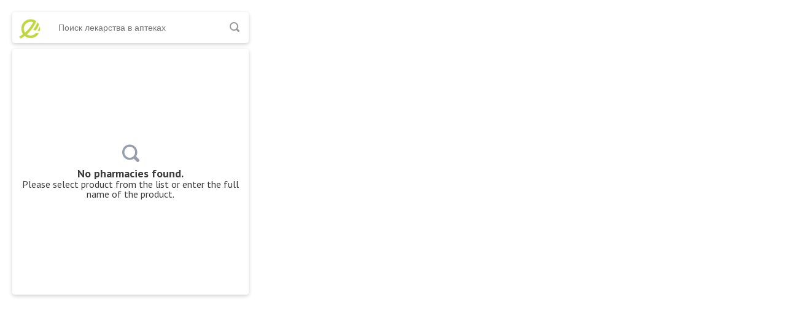

--- FILE ---
content_type: text/html; charset=UTF-8
request_url: https://aksay.europharma.kz/en/map
body_size: 3110
content:
<!DOCTYPE html>
<html lang="en">
<head>
    <title>Pharmacy address in Аксай — Europharma online-pharmacy</title>
    <meta charset="UTF-8">
    <meta http-equiv="X-UA-Compatible" content="IE=edge">
    <meta name="viewport" content="width=device-width, initial-scale=1.0, maximum-scale=1.0, user-scalable=no">
    <meta name="csrf-param" content="_csrf-frontend">
<meta name="csrf-token" content="JRtSNPGRyCCwRK1U8gj4ZRO8RcyjbLzfnUWC9v4pFKZJbTsFmNSgVYQH1D-LOaAIfdg8os5YkarXINa_x2p--Q==">
    <meta name="msapplication-TileColor" content="#444c57">
    <meta name="theme-color" content="#444c57">
    <link rel="apple-touch-icon" sizes="180x180" href="/apple-touch-icon.png">
    <link rel="icon" type="image/png" sizes="32x32" href="/favicon-32x32.png">
    <link rel="icon" type="image/png" sizes="16x16" href="/favicon-16x16.png">
    <link rel="manifest" href="/site.webmanifest">
    <link rel="mask-icon" href="/safari-pinned-tab.svg" color="#444c57">
    <meta name="description" content="Europharma pharmacy address - found 0 pharmacies on the map. Buy medicines online, prices and reviews, order and home delivery. Call-center: +7 (775) 735 44 44.">
<meta name="og:type" content="website">
<meta name="og:site_name" content="Europharma online-pharmacy">
<meta name="og:title" content="Pharmacy address in Аксай — Europharma online-pharmacy">
<meta name="og:description" content="Europharma pharmacy address - found 0 pharmacies on the map. Buy medicines online, prices and reviews, order and home delivery. Call-center: +7 (775) 735 44 44.">
<meta name="og:url" content="https://aksay.europharma.kz/en/map">
<meta name="og:image" content="https://europharma.kz/images/og/europharma_en.jpg">
<meta name="og:image:type" content="image/jpeg">
<meta name="og:image:width" content="1200">
<meta name="og:image:height" content="630">
<link href="/css/reset.css?v=1612030395" rel="stylesheet">
<link href="/css/pt.sans.css?v=1612030395" rel="stylesheet">
<link href="/css/font.europharm.css?v=1718661874" rel="stylesheet">
<link href="/css/icomoon.css?v=1612030395" rel="stylesheet">
<link href="/css/map.css?v=1650520379" rel="stylesheet"></head>
<body>
<header class="header">
    <div class="header__search">
        <a href="/" class="logo">
            <img src="/images/europharma_sm.png" alt="" class="logo__img" height="40px">
        </a>
        <div class="search">
            <form id="search-form" class="search-form" action="/en/map" method="get" role="search">            <input type="search" id="search-form__input" class="search-form__input" name="q" value="" placeholder="Поиск лекарства в аптеках" autocomplete="off" autofocus="autofocus">            <button class="search-form__btn">
                <i class="search-form__icon icon-search"></i>
            </button>
            </form>        </div>
        <div class="autocomplete"></div>
    </div>
</header>
    <div class="aside">
                    <div class="pharmacy-empty">
                <i class="pharmacy-empty__icon icon-search"></i>
                <div class="pharmacy-empty__title">No pharmacies found.</div>
                <div class="pharmacy-empty__desc">Please select product from the list or enter the full name of the product.</div>
            </div>
            </div>
    <div id="map" class="pharmacy__map"></div>

<script src="/assets/9b84a421/jquery.js?v=1693229950"></script>
<script src="/assets/ea34dc14/yii.js?v=1718051176"></script>
<script src="https://api-maps.yandex.ru/2.1/?lang=ru_RU&amp;apikey=97414d81-d113-4ad9-93c0-599920be144d&amp;suggest_apikey=384cfd03-826d-41fa-aace-c0c101681122"></script>
<script src="/js/jquery.autocomplete.min.js?v=1612030395"></script>
<script src="/js/map.js?v=1612030395"></script>
<script>jQuery(function ($) {

var objects = [];
var userCoords;
var closestObject;
var pharmacies;
ymaps.ready(function () {
    var coords;
    var multiRoute;
    var geolocation = ymaps.geolocation,
        myMap = new ymaps.Map("map", {
        center: ["51.164979", "53.020886"], 
        zoom: 13, 
        controls: []
    }, {
        suppressMapOpenBlock: true
    });
    
    // myMap.controls.add('geolocationControl', {position: {right: '20px', top: '80px'}});
    // myMap.controls.add('zoomControl', {position: {right: '20px', top: '120px'}});
    
    var objectManager = new ymaps.ObjectManager({
        clusterize: false,
        clusterIconLayout: "default#pieChart"
    });
    
    if (objects.length > 0) {
        myMap.geoObjects.add(objectManager);
        objectManager.add(objects);
        pharmacies = ymaps.geoQuery(objectManager.objects);
        // console.log(pharmacies);  
        myMap.setBounds(objectManager.getBounds(), {
        checkZoomRange: true
        });
    }
    
    $(document).on('click', '.pharmacy__item', function() {
        var id = $(this).data('id');
        var coordinates = objectManager.objects.getById(id).geometry.coordinates;
        // $(this).siblings().removeClass('map-pharmacy__active');
        // $(this).addClass('map-pharmacy__active');
        myMap.setCenter(coordinates, 17, {duration: 300});
        console.log('Pharmacy coords: ' + coordinates);
    });
    
    $(document).on('click', '#map-filter__my-position', function() {
        geolocation = ymaps.geolocation;
        geolocation.get({
            provider: 'yandex'
        }).then(function (result) {
            result.geoObjects.get(0).properties.set({balloonContentBody: 'Мое местоположение'});
            myMap.setCenter(result.geoObjects.get(0).geometry.getCoordinates(), 15, {duration: 300});
            myMap.geoObjects.add(result.geoObjects);
        });
    });
    
    // Сравним положение, вычисленное по ip пользователя и
    // положение, вычисленное средствами браузера.
        geolocation.get({
            provider: 'auto',
            mapStateAutoApply: true
        }).then(function (result) {
            // Красным цветом пометим положение, вычисленное через ip.
            result.geoObjects.options.set('preset', 'islands#redCircleIcon');
            result.geoObjects.get(0).properties.set({
                balloonContentBody: 'Мое местоположение<br>',
            });
            myMap.geoObjects.add(result.geoObjects);

            coords = result.geoObjects.get(0).geometry.getCoordinates();
            userCoords = coords;
        });
        
        function getClosestObjectAndGetRoute(){
            closestObjectItem = pharmacies.getClosestTo(userCoords);
            closestObject = closestObjectItem.geometry.getCoordinates();
            // sortedObjects = pharmacies.sortByDistance(userCoords);
            
            if (multiRoute) {
                multiRoute.destroy();
            }
            multiRoute = new ymaps.multiRouter.MultiRoute({
                // Описание опорных точек мультимаршрута.
                referencePoints: [
                    [userCoords],
                    [closestObject]
                ],
                // Параметры маршрутизации.
                params: {
                    // Ограничение на максимальное количество маршрутов, возвращаемое маршрутизатором.
                    results: 1
                }
                }, {
                    // Автоматически устанавливать границы карты так, чтобы маршрут был виден целиком.
                    boundsAutoApply: true,
                    wayPoint: false,
                    wayPointVisible: false,
                    zoomMargin: 120,
                },
            );
            multiRoute.model.events.once("requestsuccess", function () {
                var yandexWayPoint = multiRoute.getWayPoints().get(1);
                targetCoords = yandexWayPoint.geometry._coordinates;
                myMap.balloon.open(targetCoords, 'Расстояние: ' + multiRoute.getActiveRoute().properties._data.distance.text + '<br>На машине: ' + multiRoute.getActiveRoute().properties._data.duration.text, {
                    // Опция: не показываем кнопку закрытия.
                    closeButton: true
                });
                // console.log(multiRoute.getActiveRoute().properties._data.distance.text);
            });
            myMap.geoObjects.add(multiRoute);
            // console.log(myMap);
        }
        
        function getRoute(pharmacyCoords){
            if (multiRoute) {
                multiRoute.destroy();
            } 
            multiRoute = new ymaps.multiRouter.MultiRoute({
                // Описание опорных точек мультимаршрута.
                referencePoints: [
                    [userCoords],
                    [pharmacyCoords]
                ],
                // Параметры маршрутизации.
                params: {
                    // Ограничение на максимальное количество маршрутов, возвращаемое маршрутизатором.
                    results: 1
                }
                }, {
                    // Автоматически устанавливать границы карты так, чтобы маршрут был виден целиком.
                    boundsAutoApply: true,
                    wayPoint: false,
                    wayPointVisible: false,
                    zoomMargin: 120
                },
            );
            
            multiRoute.model.events.once("requestsuccess", function () {
                var yandexWayPoint = multiRoute.getWayPoints().get(1);
                targetCoords = yandexWayPoint.geometry._coordinates;
                myMap.balloon.open(targetCoords, 'Расстояние: ' + multiRoute.getActiveRoute().properties._data.distance.text + '<br>На машине: ' + multiRoute.getActiveRoute().properties._data.duration.text, {
                    // Опция: не показываем кнопку закрытия.
                    closeButton: true
                });
                // console.log(multiRoute.getActiveRoute().properties._data.distance.text);
            });
            
            myMap.geoObjects.add(multiRoute);
            
        }
        
        $(document).on('click', '.pharmacy__find-content', function() {
                getClosestObjectAndGetRoute();
                // console.log(userCoords);
        });   
        
        $(document).on('click', '.pharmacy__route-btn', function(event) {
                event.stopPropagation();
                event.preventDefault();
                var id = $(this).parent().data('id');
                var coordinates = objectManager.objects.getById(id).geometry.coordinates;
                getRoute(coordinates);
        });
        $(document).on('click', '.pharmacy__sort', function() {
                sortedObjects = pharmacies.sortByDistance(userCoords);
                sortedArray =  sortedObjects._objects;
                sortedPharamcies = [];
                
                sortedArray.forEach(function(item, i, sortedArray) {
                   sortedPharamcies[i] = item.properties._data.id;
                });
                var data = sortedPharamcies;
                var url = 'map/sort';
                // console.log(sortedArray[0]);
                $.ajax({
                  type: "POST",
                  url: url,
                  data: {data: data},
                  success: function(res) {
                    $('.pharmacy__list').html(res);
                    // console.log(res);
                  },
                  error: function(){
                    alert('Error!');
                    }
                });
        });
});

});</script></body>
</html>


--- FILE ---
content_type: text/css
request_url: https://aksay.europharma.kz/css/font.europharm.css?v=1718661874
body_size: 1163
content:
@font-face {
    font-family: 'europharm';
    src:  url('../fonts/europharm/europharm.eot?g3uqyd');
    src:  url('../fonts/europharm/europharm.eot?g3uqyd#iefix') format('embedded-opentype'),
    url('../fonts/europharm/europharm.ttf?g3uqyd') format('truetype'),
    url('../fonts/europharm/europharm.woff?g3uqyd') format('woff'),
    url('../fonts/europharm/europharm.svg?g3uqyd#europharm') format('svg');
    font-weight: normal;
    font-style: normal;
    font-display: block;
}
[class^="icon-"], [class*=" icon-"] {
    /* use !important to prevent issues with browser extensions that change fonts */
    font-family: 'europharm', sans-serif !important;
    speak: none;
    font-style: normal;
    font-weight: normal;
    font-variant: normal;
    text-transform: none;
    line-height: 1;

    /* Better Font Rendering =========== */
    -webkit-font-smoothing: antialiased;
    -moz-osx-font-smoothing: grayscale;
}
.icon-external-link:before {
    content: "\f08e";
}
.icon-shopping-basket:before {
    content: "\f291";
}
.icon-edit:before {
    content: "\e932";
}
.icon-newspaper-o:before {
    content: "\e931";
}
.icon-filter:before {
    content: "\f1de";
}
.icon-truck:before {
    content: "\f0d1";
}
.icon-angle-left:before {
    content: "\f104";
}
.icon-angle-right:before {
    content: "\f105";
}
.icon-angle-up:before {
    content: "\f106";
}
.icon-angle-down:before {
    content: "\f107";
}
.icon-location:before {
    content: "\f124";
}
.icon-home:before {
    content: "\e916";
}
.icon-bars:before {
    content: "\e900";
}
.icon-navicon:before {
    content: "\e900";
}
.icon-reorder:before {
    content: "\e900";
}
.icon-blog-arrow-forward:before {
    content: "\e93e";
}
.icon-blog-arrow-next:before {
    content: "\e93d";
}
.icon-blog-shape:before {
    content: "\e93c";
    color: #fff;
}
.icon-blog-vaccine:before {
    content: "\e93b";
}
.icon-blog-makeup:before {
    content: "\e939";
}
.icon-blog-qa:before {
    content: "\e938";
}
.icon-blog-leaf:before {
    content: "\e93a";
}
.icon-blog-pregnant:before {
    content: "\e937";
}
.icon-blog-news:before {
    content: "\e936";
}
.icon-stethoscope:before {
    content: "\e906";
}
.icon-check:before {
    content: "\e907";
}
.icon-maternity-2:before {
    content: "\e908";
}
.icon-medicines:before {
    content: "\e902";
}
.icon-cream:before {
    content: "\e90a";
}
.icon-vitamin-c:before {
    content: "\e903";
}
.icon-medicine-4:before {
    content: "\e905";
}
.icon-phone:before {
    content: "\e934";
}
.icon-warning:before {
    content: "\e940";
}
.icon-schedule:before {
    content: "\e8b5";
}
.icon-account_balance_wallet:before {
    content: "\e850";
}
.icon-attach_money:before {
    content: "\e227";
}
.icon-av_timer:before {
    content: "\e01b";
}
.icon-payment:before {
    content: "\e8a1";
}
.icon-markunread:before {
    content: "\e159";
}
.icon-question_answer:before {
    content: "\e8af";
}
.icon-restore:before {
    content: "\e8b3";
}
.icon-language:before {
    content: "\e894";
}
.icon-repeat:before {
    content: "\e040";
}
.icon-airport_shuttle:before {
    content: "\eb3c";
}
.icon-help:before {
    content: "\e887";
}
.icon-help_outline:before {
    content: "\e8fd";
}
.icon-info:before {
    content: "\e88e";
}
.icon-local_shipping:before {
    content: "\e558";
}
.icon-menu3:before {
    content: "\e92c";
}
.icon-plus:before {
    content: "\e930";
}
.icon-check1:before {
    content: "\e92f";
}
.icon-more-horizontal:before {
    content: "\e92d";
}
.icon-menu2:before {
    content: "\e92b";
}
.icon-eye-outline:before {
    content: "\e929";
}
.icon-trash:before {
    content: "\e927";
}
.icon-group-outline:before {
    content: "\e922";
}
.icon-chart-pie-outline:before {
    content: "\e923";
}
.icon-info-large-outline:before {
    content: "\e924";
}
.icon-download-outline:before {
    content: "\e925";
}
.icon-bookmark:before {
    content: "\e926";
}
.icon-pharmacy:before {
    content: "\e920";
}
.icon-close:before {
    content: "\e921";
}
.icon-home-outline:before {
    content: "\e919";
}
.icon-export-outline:before {
    content: "\e91a";
}
.icon-document:before {
    content: "\e91b";
}
.icon-pen:before {
    content: "\e91c";
}
.icon-business-card:before {
    content: "\e91d";
}
.icon-clipboard:before {
    content: "\e91e";
}
.icon-contacts:before {
    content: "\e91f";
}
.icon-list1:before {
    content: "\e918";
}
.icon-user:before {
    content: "\e915";
}
.icon-heart:before {
    content: "\e914";
}
.icon-shopping-bag:before {
    content: "\e913";
}
.icon-log-out:before {
    content: "\e911";
}
.icon-settings:before {
    content: "\e910";
}
.icon-ok:before {
    content: "\e90f";
}
.icon-phone-call:before {
    content: "\e90e";
}
.icon-menu:before {
    content: "\e901";
}
.icon-menu1:before {
    content: "\e92a";
}
.icon-list:before {
    content: "\e917";
}
.icon-lifebuoy:before {
    content: "\e912";
}
.icon-map-marker:before {
    content: "\e93f";
}
.icon-gift:before {
    content: "\e935";
}
.icon-mobile:before {
    content: "\e933";
}
.icon-whatsapp:before {
    content: "\e92e";
}
.icon-search:before {
    content: "\e928";
}
.icon-facebook:before {
    content: "\e90c";
}
.icon-facebook1:before {
    content: "\e90d";
}
.icon-twitteret:before {
    content: "\e909";
}
.icon-youtube:before {
    content: "\e90b";
}
.icon-instagram:before {
    content: "\e904";
}

--- FILE ---
content_type: text/css
request_url: https://aksay.europharma.kz/css/map.css?v=1650520379
body_size: 1409
content:
body {
    font-family: 'PT Sans', sans-serif;
    color: #3c3c3c;
    -webkit-font-smoothing: antialiased;
    -moz-osx-font-smoothing: grayscale;
}
/* Header
--------------------------------------*/
.header {
    position: absolute;
    top: 20px;
    left: 20px;
    right: 20px;
    height: 50px;
    z-index: 3;
    display: flex;
}
.header__search {
    display: flex;
    position: relative;
    background: #fff;
    width: 385px;
    border-radius: 4px;
    box-shadow: 0 2px 6px 0 rgba(0,0,0,.2);
}
.logo {
    width: 55px;
    padding: 0 5px;
    line-height: 50px;
}
.logo__img {
    height: 40px;
    display: inline-block;
    vertical-align: middle;
}

/* Aside
--------------------------------------*/
.aside {
    width: 385px;
    min-height: 400px;
    position: absolute;
    top: 80px;
    left: 20px;
    right: 50px;
    background: #fff;
    z-index: 2;
    border-radius: 4px;
    box-shadow: 0 2px 6px 0 rgba(0,0,0,.2);
}
.aside__head {
    height: 100px;
    border-bottom: 1px solid #eee;
}

/* Map
--------------------------------------*/
#map {
    position: absolute;
    top: 0;
    left: 0;
    z-index: 1;
}
.pharmacy__map {
    height: 100%;
    width: 100%;
}

/* Search
--------------------------------------*/
.search {
    width: 320px;
}
.search-form {
    position: relative;
}
.search-form__input {
    display: inline-block;
    width: 100%;
    height: 50px;
    border: none;
    outline: none;
    font-size: 14px;
    background: none;
    padding: 10px 50px 10px 10px;
    -webkit-appearance: textfield;
}
.search-form__input.disabled {
    opacity: 0.2;
    cursor: pointer;
}
.search-form__btn {
    position: absolute;
    top: 0;
    right: 0;
    background: none;
    border: none;
    height: 50px;
    outline: none;
    padding: 0 15px 0 10px;
}
.search-form__btn.disabled {
    opacity: 0.2;
    cursor: pointer;
}
.search-form__icon {
    font-size: 16px;
    color: #999;
}

/* Pharmacies
--------------------------------------*/
.pharmacy__list {
    height: 400px;
    overflow-y: scroll;
}
.pharmacy__item {
    position: relative;
    border-bottom: 1px solid #eee;
    min-height: 40px;
    padding: 15px 20px;
    cursor: pointer;
}
.pharmacy__title {
    font-size: 15px;
    font-weight: 600;
    margin-bottom: 5px;
}
.pharmacy__address {
    font-size: 14px;
    color: #737373;
    padding-right: 45px;
}
.pharmacy__filter {
    display: flex;
}
.pharmacy__find {
    cursor: pointer;
    text-align: center;
    width: 160px;
    padding: 20px;
    color: #3c3c3c;
    -webkit-border-top-right-radius: 4px;
    -webkit-border-bottom-right-radius: 4px;
    -moz-border-radius-topright: 4px;
    -moz-border-radius-bottomright: 4px;
    border-top-right-radius: 4px;
    border-bottom-right-radius: 4px;
    /*box-shadow: 0 2px 6px 0 rgba(0,0,0,.2);*/
    border: 1px solid rgb(238, 238, 238);
}
.pharmacy__find:hover {
    background: rgb(169, 207, 68);
    color: #fff;
}
.pharmacy__find-content {

}
.pharmacy__route-btn {
    height: 41px;
    width: 40px;
    position: absolute;
    border-radius: 50%;
    top: 15px;
    /* padding-bottom: 24px; */
    right: 8px;
    text-align: center;
    background-color: #fff;
    cursor: pointer;
    border: 1px solid rgba(0,0,0,0.1);
}
.pharmacy__route-btn:hover {
    box-shadow: 0 2px 6px 0 rgba(0,0,0,.2);
}
.pharmacy__route-btn-icon {
    font-size: 22px;
    position: relative;
    top: 9px;
}
.pharmacy__sort {
    cursor: pointer;
    text-align: center;
    width: 160px;
    padding: 20px;
    color: #3c3c3c;
    -webkit-border-top-left-radius: 4px;
    -webkit-border-bottom-left-radius: 4px;
    -moz-border-radius-topleft: 4px;
    -moz-border-radius-bottomleft: 4px;
    border-top-left-radius: 4px;
    border-bottom-left-radius: 4px;
    border: 1px solid rgb(238, 238, 238);
    /*box-shadow: 0 2px 6px 0 rgba(0,0,0,.2);*/
}
.pharmacy__sort:hover {
    background: rgb(169, 207, 68);
    color: #fff;
    /*box-shadow: 0 2px 6px 0 rgba(0,0,0,.2);*/
}
/* Pharmacy empty
--------------------------------------*/
.pharmacy-empty {
    text-align: center;
    position: absolute;
    right: 0;
    left: 0;
    top: 50%;
    transform: translateY(-50%);
    padding: 10px;
}
.pharmacy-empty__icon {
    color: #979daa;
    font-size: 28px;
    margin-bottom: 10px;
    display: inline-block;
}
.pharmacy-empty__title {
    font-weight: 600;
    font-size: 18px;
}


/* Autocomplete
--------------------------------------*/
.autocomplete{
    position: absolute;
    top: 50px;
    width: 385px;
    background-color: #ffffff;
}
.autocomplete a{
    display: block;
    text-decoration: none;
    padding:1rem;
    border-bottom: thin solid #eeeeee;
    font-size: 1.5rem;
    color: #333;
    font-weight: 300;
}
.autocomplete-suggestions {
    position: absolute;
    width: 385px !important;
    min-height: 430px;
    -webkit-box-sizing: border-box;
    -moz-box-sizing: border-box;
    box-sizing: border-box;
    background: #fff;
    cursor: default;
    overflow: auto;
    box-shadow: 0 0 16px 0 rgba(0,0,0,.05);
}
.autocomplete-suggestion {
    text-decoration: none;
    white-space: nowrap;
    overflow: hidden;
    padding: 0 1rem;
    line-height: 36px;
    font-size: 15px;
    color: #333;
    font-weight: 300;
    cursor: pointer;
    border-bottom: 1px solid #f8f8fb;
    text-overflow: ellipsis;
}
.autocomplete-suggestion strong {
    font-weight: 600;
}
.autocomplete-no-suggestion { padding: 2px 5px;}
.autocomplete-selected { background: #e8eff9; }
.autocomplete-group { padding: 2px 5px; font-weight: bold; font-size: 16px; color: #000; display: block; border-bottom: 1px solid #000; }

@media only screen and (max-width: 768px) {
    .aside {
        left: 0;
        top: auto;
        right: 0;
        padding: 0;
        margin: 0;
        width: 100%;
        min-height: 180px;
        bottom: 0;
    }

    .pharmacy__list {
        height: 180px;
    }

    .header__search {
        width: 100%;
        left: 0;
    }

    .autocomplete-suggestions {
        top: 0;
        right: 0;
        left: 0;
        width: 335px !important;
        min-height: 200px;
    }

    .pharmacy__sort {
        padding: 10px;
        font-size: 13px;
    }
    .pharmacy__find {
        padding: 10px;
        font-size: 13px;
    }
}

@media only screen and (max-width: 320px) {
    .search-form__input {
        font-size: 12px;
    }
}

--- FILE ---
content_type: application/javascript
request_url: https://aksay.europharma.kz/js/map.js?v=1612030395
body_size: 564
content:
$(document).ready(function () {
    var lang = $('html').attr('lang');
    var langDefault = 'ru';
    var urlSuggestion = createUrlWithLang('map/suggestion');

    // Search
    $('#search-form__input').autocomplete({
        serviceUrl: urlSuggestion,
        preventBadQueries: false,
        maxHeight: 400,
        appendTo: '.autocomplete',

        onSelect: function (suggestion) {
            window.location = suggestion.url
        }
    });

    function createUrlWithLang (action) {
        var result;

        if (lang === langDefault) {
            result = '/'
        } else {
            result = '/' + lang + '/'
        }
        return result + action;
    };
});